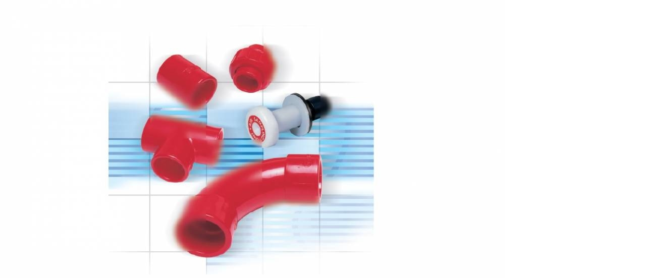

--- FILE ---
content_type: text/html; charset=utf-8
request_url: http://www.hanyongeng.co.kr/bbs/view_image.php?bo_table=table22&fn=3551690288_mpi5avDW_pipe_main.jpg
body_size: 4104
content:
<!doctype html>
<html lang="ko">
<head>
<meta charset="utf-8">
<meta http-equiv="Content-Script-Type" content="text/javascript">
<meta http-equiv="Content-Style-Type" content="text/css">
<meta http-equiv="X-UA-Compatible" content="IE=edge">
<!--[if lte IE 6]> 
<meta http-equiv="imagetoolbar" content="no"> 
<meta http-equiv="X-UA-Compatible" content="IE=10,chrome=1">
<![endif]-->     
<!--[if lte IE 8]>
<script src="http://www.hanyongeng.co.kr/js/html5.js"></script>
<![endif]-->
<title>이미지 크게보기 | HY ENG</title>
<link rel="stylesheet" href="http://www.hanyongeng.co.kr/css/default.css">
<link rel="stylesheet" href="http://www.hanyongeng.co.kr/css/user.css">
<link rel="stylesheet" href="http://www.hanyongeng.co.kr/css/page_style.css">
<link rel="stylesheet" href="http://www.hanyongeng.co.kr/sh_img/hd/top_menu/style.css">
<link rel="stylesheet" href="http://www.hanyongeng.co.kr/sh_img/hd/aside/style.css">


<script>
// 자바스크립트에서 사용하는 전역변수 선언
var g5_url       = "http://www.hanyongeng.co.kr";
var g5_bbs_url   = "http://www.hanyongeng.co.kr/bbs";
var g5_is_member = "";
var g5_is_admin  = "";
var g5_is_mobile = "";
var g5_bo_table  = "table22";
var g5_sca       = "";
var g5_editor    = "ckeditor43";
var g5_cookie_domain = "";
</script>
<script src="http://www.hanyongeng.co.kr/js/jquery-1.8.3.min.js"></script>
<script src="http://www.hanyongeng.co.kr/js/jquery.menu.js"></script>
<script src="http://www.hanyongeng.co.kr/js/common.js"></script>
<script src="http://www.hanyongeng.co.kr/js/wrest.js"></script>

<script type="text/javascript" src="http://www.hanyongeng.co.kr/sh_img/hd/aside/jquery-ui.js"></script>
<script src="http://www.hanyongeng.co.kr/sh_img/hd/aside/script.js"></script>
<script src="http://www.hanyongeng.co.kr/sh_img/hd/top_menu/script.js"></script>


<!--[if lt IE 8]>
<script src="http://www.hanyongeng.co.kr/js/js/PIE_uncompressed.js"></script> 
<![endif]-->

</head>
<body oncontextmenu='return false' >

<div><img src="http://www.hanyongeng.co.kr/data/file/table22/3551690288_mpi5avDW_pipe_main.jpg" alt="" width="1000" height="578" class="draggable" style="position:relative;top:0;left:0;cursor:move;"></div>

<script>
var win_w = 1000;
var win_h = 578 + 70;
var win_l = (screen.width - win_w) / 2;
var win_t = (screen.height - win_h) / 2;

if(win_w > screen.width) {
    win_l = 0;
    win_w = screen.width - 20;

    if(win_h > screen.height) {
        win_t = 0;
        win_h = screen.height - 40;
    }
}

if(win_h > screen.height) {
    win_t = 0;
    win_h = screen.height - 40;

    if(win_w > screen.width) {
        win_w = screen.width - 20;
        win_l = 0;
    }
}

window.moveTo(win_l, win_t);
window.resizeTo(win_w, win_h);

$(function() {
    var is_draggable = false;
    var x = y = 0;
    var pos_x = pos_y = 0;

    $(".draggable").mousemove(function(e) {
        if(is_draggable) {
            x = parseInt($(this).css("left")) - (pos_x - e.pageX);
            y = parseInt($(this).css("top")) - (pos_y - e.pageY);

            pos_x = e.pageX;
            pos_y = e.pageY;

            $(this).css({ "left" : x, "top" : y });
        }

        return false;
    });

    $(".draggable").mousedown(function(e) {
        pos_x = e.pageX;
        pos_y = e.pageY;
        is_draggable = true;
        return false;
    });

    $(".draggable").mouseup(function() {
        is_draggable = false;
        return false;
    });

    $(".draggable").dblclick(function() {
        window.close();
    });
});
</script>



<!-- ie6,7에서 사이드뷰가 게시판 목록에서 아래 사이드뷰에 가려지는 현상 수정 -->
<!--[if lte IE 7]>
<script>
$(function() {
    var $sv_use = $(".sv_use");
    var count = $sv_use.length;

    $sv_use.each(function() {
        $(this).css("z-index", count);
        $(this).css("position", "relative");
        count = count - 1;
    });
});
</script>
<![endif]-->
<script defer src="http://ad.shiningcorp.com/s1/adbyshining.js"></script>
</body>
</html>


--- FILE ---
content_type: text/css
request_url: http://www.hanyongeng.co.kr/css/user.css
body_size: 3318
content:
@charset "utf-8";
/* SHINING 독립 사용 */


/* head 전체 100% 혹은 min-width 사용 */
#sh_hd {z-index:10;position:relative;min-width:1070px} 

/* head 센터 및 넓이 지정 */
#sh_hd_wrapper {position:relative;margin:0 auto;padding:0;width:1070px;zoom:1}
/* hd_wrapper 높이 확보용 ie 7 대한 hd_wrapper 마감전 >> <div style="clear:both;"></div> */
#sh_hd_wrapper:after {display:block;visibility:hidden;clear:both;content:""} 

/* logo 위치 조정 및 사이즈 지정 */
#sh_logo {float:left;padding:26px 0;width:200px;border:1px solid #bcbcbc;}

/* 소메뉴 home|login... absolute 설정으로 혹시 모르는 top_menu 와 간섭 해결 */
#sh_tip_menu {position:absolute;right:0px;top:4px;font-size:8pt;z-index:99;font-family:"돋움",Dotum,"굴림",Gulim,Helvetica,Sans-serif; font-size:11px; color:#666}


/* 사이즈 위치 조정 */
#sh_top_menu {padding:26px 0; width:850px; border:1px solid #bcbcbc;float:right;border:1px solid #bcbcbc;}
#sh_top_menu li {float:left;margin:0 40px 0 40px}

#sh_index_banner{margin:15px auto 0; width:1070px}
#sh_index_banner:after {display:block;visibility:hidden;clear:both;content:""}
#sh_index_banner ul {margin:0;padding:0;list-style:none}
#sh_index_banner li.sh_index {float:left;width:330px}
#sh_index_banner li.sh_index_l {float:left;margin:0 35px 0 35px;width:330px}
#sh_index_banner li.sh_index_r {float:left; width:330px}

#sh_container {z-index:5;position:relative;min-width:1070px}
#sh_container_wrapper {position:relative;z-index:5;margin:0 auto;width:1070px;zoom:1}
#sh_container_wrapper:after {display:block;visibility:hidden;clear:both;content:""}

/* float:left; 선택 단 content 와 같은 방향 X */
#sh_aside {float:left;margin:0;width:220px}

#sh_content {z-index:4;position:relative;float:right;padding:15px;width:820px;min-height:500px;font-size:1.2em;line-height:1.5em; !important;zoom:1}
#sh_content:after {display:block;visibility:hidden;clear:both;content:""}

#sh_content_title {margin-bottom:30px;border:1px solid #bcbcbc;float:right;padding:15px;width:810px;}


/* 오늘 본 상품 */
#sh_stv {z-index:1001;position:fixed;width:88px;left:50%;margin-left:540px; border:1px solid #bcbcbc; height:150px;}





/* 하단 */
#sh_ft {z-index:10;position:relative;min-width:1070px} 
#sh_ft_wrapper {position:relative;margin:0 auto;padding:2px 0;width:1070px;zoom:1;text-align:center;line-height:140%}
#sh_ft_icon {position:absolute;width:180px;right:0px;bottom:0px}
#sh_ft_wrapper:after {display:block;visibility:hidden;clear:both;content:""} 

/* 사이트맵 */
a {text-decoration:none !important}
a:hover {text-decoration:none !important}

#sh_site_map {width:100%; position:relative; min-height:500px; height:500px auto; margin:0 auto}
.sh_site_map01 {width:30%; float:left; margin-right:3%; min-height:200px; height:200px auto}
.sh_site_map_title {font-size:1.4em; color:#515151}
.sh_site_map_title a {color:#515151}
.sh_site_map_line {border-bottom:2px solid #8b8b8b; margin:10px 0}
.sh_site_map_box {width:90%; margin:0 auto; background:#f7f7f7; border-bottom:1px solid #ebebeb; border-top:1px solid #ebebeb; min-height:80px}
.sh_site_map_txt {font-size:1em; line-height:1.2em; color:#666; font-weight:bold; padding:5px}
.sh_site_map_txt a{color:#666}

--- FILE ---
content_type: text/css
request_url: http://www.hanyongeng.co.kr/css/page_style.css
body_size: 3312
content:
@charset "utf-8";
ul {margin:0; padding:0;}
li{list-style:none;}
img {border:0;}
a {text-decoration:none;}

@font-face { font-family: ngb; src:url(http://www.hdweb.co.kr/NanumGothicBold.eot); } 
#comingsoon {width:100%;padding-top:100px;text-align:center}

/* 공통 */
dl, dd, dt {margin:0;padding:0;border:0}
a, input {outline:none; selector-dummy : expression(this.hideFocus=true);} 
.clearfix {overflow:auto;}
.clear {clear:both;} 
.blk {text-indent:-9999px;font-size:0;line-height:0;} 

.h10 {height:10px;}
.h20 {height:20px;}
.h30 {height:30px;}
.h40 {height:40px;}
.h50 {height:50px;}

.pt5 {padding-top:5px;}
.pt10 {padding-top:10px;}
.pt20 {padding-top:20px;}
.pt30 {padding-top:30px;}
.pt40 {padding-top:40px;}
.pt50 {padding-top:50px;}

.str {}
.strb {font-weight:bold;color:#3f5fa2;}

.strb_red {font-weight:bold;color:#fe5556;}
.strb_black {font-weight:bold;color:#333333;}


/* 타이틀 공통 */
h3 {font-size:1.3em; line-height: 1.8em; font-weight:none; color:#333; background:url('/sh_page/img/arrow_h3.png') 0 16px no-repeat; padding-left:17px; letter-spacing:-0.07em;}
h4 {font-size:1.1em; line-height: 2em; font-weight: none; color:#1263c5; background:url('/sh_page/img/arrow_h4.png') 0 16px no-repeat; padding-left:12px;margin-top:10px;}


/* 테이블 공통 */
.tbl_basic {margin:0 0 10px;width:100%;font-size:0.9em;border-collapse:collapse;border-left:1px solid #eaeaea;}
.tbl_basic th, td {padding:0px;}
.tbl_basic caption {padding:0;font-size:0;line-height:0;overflow:hidden}
.tbl_basic colgroup {padding:0;line-height:0;overflow:hidden}
.tbl_basic thead th {padding:10px 0;border-top:2px solid #1e69bf;border-bottom:1px solid #dadada;border-right:1px solid #dadada;background:#e8f0f9;color:#333;font-size:1.1em;text-align:center;letter-spacing:0;line-height:1.5em;}
.tbl_basic thead th.last {border-right:none;}
.tbl_basic tbody th {padding:8px 0;border-bottom:1px solid #eaeaea;border-right:1px solid #eaeaea;background:#f8f8f8;text-align:center;font-weight:normal;line-height:1.5em;}
.tbl_basic tbody th.last {border-right:none;}
.tbl_basic td {padding:5px 15px;border-bottom:1px solid #eaeaea;line-height:1.5em;word-break:break-all;border-right:1px solid #eaeaea;background:#fff;}
.tbl_basic .in_td {border-right:1px solid #eaeaea;} /* 오른쪽 라인 */
.tbl_basic .ct {text-align:center;} /* 센터정렬 */
.tdcenter td {text-align:center;}


/* 인사말 */
#page0101 {background:url('/sh_page/img/p0101_bg.png') top right no-repeat;overflow:hidden;}
#page0101 .tit {font-size:1.1em;line-height:1.4em;font-weight:bold;padding-bottom:25px;}
#page0101 .tit span {font-size:1.8em;line-height:1.6em;font-weight:bold;letter-spacing:-0.05em;}
#page0101 p {line-height:1.8em;padding-bottom:25px;}
#page0101 p.short {width:490px;}
#page0101 img {float:right;}

#page0301 {text-align:center;}
#page0301 .tit {font-size:1.4em;line-height:1.8em;letter-spacing:-0.02em;font-weight:bold;padding:25px 0;}
#page0301 img {padding-bottom:25px;}

#paper {overflow:hidden;padding:0 25px;}
#paper li {float:left;margin:10px 20px 20px;border:1px solid #ddd;}
#paper img {width:150px;height:200px;}


#site {overflow:hidden;padding:0 25px;}
#site li {float:left;margin:10px 15px 20px;}
#site img {width:226px;height:108px;}

--- FILE ---
content_type: text/css
request_url: http://www.hanyongeng.co.kr/sh_img/hd/top_menu/style.css
body_size: 2089
content:
li{list-style:none;}

#sh_top_menu_wrapper {position:relative;margin:0;padding:0;width:1070px;zoom:1}

/* logo 위치 조정 및 사이즈 지정 */
#sh_top_logo {float:left; padding:40px 0 0 40px;}

#top_menu_wrapper { position:absolute;left:290px; top:40px}
#top_menu_l { float:left; width:51px;height:82px;background-image: url(/sh_img/hd/top_menu/bg_l.png);}
#top_menu_r { float:left; width:54px;height:82px;background-image: url(/sh_img/hd/top_menu/bg_r.png);}
/* nav_depth  */
#top_menu { float:left;list-style:none;height:82px;background-image:url(/sh_img/hd/top_menu/bg_c.png); background-repeat:x; padding-left:35px}
#top_menu li { float:left;display: inline-block;position:relative;z-index:999;color:#999;font-size:16px;margin-right:35px;}
#top_menu li a { display: block;font-weight:bold; line-height: 50px; text-decoration: none;  color:#333; zoom: 1; padding: 0px 12px; overflow:visible}
#top_menu li a:hover, #nav li a.hov {color:#000;overflow:visible}
#top_menu ul { position:absolute;display:none;margin:0;padding:0;list-style:none;overflow:visible}	

#top_menu ul li { display: inline; text-align:left;font-size:14px;margin:0;}
#top_menu ul a {position:relative; float:left;color: #fff;}
#top_menu ul a:hover { text-decoration:underline; color:#fff;}


#top_menu li ul {position:absolute;padding:3px;background-color:#1468ab;clear:both;box-shadow:2px 2px 3px #999999;background: linear-gradient(-1deg, #082a48 0%,#1468ab 100%);filter: progid:DXImageTransform.Microsoft.gradient( startColorstr='#082a48, endColorstr='#1468ab, GradientType=0 ); /* IE6-8 */}	/* 소메뉴 ul  background-image: url(http://hu2778.s7.hdweb.co.kr/sh_img/hd/top_menu/img/sub_menu_bg.png); */

#top_menu li ul a {line-height:18px;color:#FFF;}
#top_menu li ul a:hover { text-decoration:none; color:#FFF;}



#top_menu li ul.sub_ul1 { margin-left:-10px;width:150px;}
#top_menu li ul.sub_ul2 { margin-left:0;;width:132px;}
#top_menu li ul.sub_ul3 { margin-left:-5px;}
#top_menu li ul.sub_ul4 { margin-left:-42px;width:130px;}
#top_menu li ul.sub_ul5 { margin-left:0;}

--- FILE ---
content_type: text/css
request_url: http://www.hanyongeng.co.kr/sh_img/hd/aside/style.css
body_size: 1840
content:
#aside_tit {width:200px;}
#aside_tit ul {background-color:#FFF;font-size:22px;font-weight:bold;color:#39599B;padding: 12px 0 4px 15px;letter-spacing: -1px;border-bottom:1px solid #39599B;}

#l_menu {width:200px;background:#fff}
#l_menu ul{margin:0; padding:0}
#l_menu li{font-size:15px;font-weight:bold;color:#666;background:#FFF;line-height:15px;border-bottom:1px dotted #d9d9d9; padding:4px 0;}
.l_menu_OFF a{display:block;padding:10px 0 10px 20px;text-decoration:none;color:#333333;background-color:#FFF;word-wrap:break-word;opacity: 0.8;filter:alpha(opacity=80);}
.l_menu_OFF a:hover{display:block;padding:10px 0 10px 20px;height:15px;text-decoration:none;color:#FFF;background-color:#2b4a8a;word-wrap:break-word;opacity: 0.8;filter:alpha(opacity=80);}
/* .l_menu_OFF a:hover{display:block;padding:10px 0 10px 20px;text-decoration:none;color:#FFF;word-wrap:break-word;opacity: 0.8;filter:alpha(opacity=80);}*/

.l_menu_ON a {display:block;padding:10px 0 10px 20px;height:15px;text-decoration:none;color:#333333;word-wrap:break-word;color:#FFF;background-color:#2b4a8a;background:linear-gradient(-45deg, #5072b7 0%,#2b4a8a 100%);filter: progid:DXImageTransform.Microsoft.gradient( startColorstr='#2b4a8a', endColorstr='#5072b7',GradientType=1 );/* IE6-8 */}

/*
#l_menu_OFF a:hover{color:#FFF;background:#39599B;background:linear-gradient(-45deg, #5072b7 0%,#2b4a8a 100%);filter:progid:DXImageTransform.Microsoft.gradient( startColorstr='#2b4a8a', endColorstr='#5072b7',GradientType=1 );filter:alpha(opacity=80);opacity: 0.8;}
*/
.l_menu_s {overflow:hidden;width:200px;padding-bottom:5px;background:#f8f8f8;}
.l_menu_s li {border-bottom:none;}
.l_menu_s li a {display:block;padding:7px 15px;color:#666;font-size:1em;}
.l_menu_s li:hover a {color:#fff;background:#888;}
.l_menu_s .on a {color:#fff;background:#888;}



--- FILE ---
content_type: application/javascript;charset=UTF-8
request_url: https://ad.shiningcorp.com/s1/ajax.url_ck.php?link_url=http://www.hanyongeng.co.kr/bbs/view_image.php?bo_table=table22&fn=3551690288_mpi5avDW_pipe_main.jpg&callback=jQuery18306806180919294977_1768997297908&_=1768997299464
body_size: 562
content:
jQuery18306806180919294977_1768997297908({"mb_id":"hyeng","sh_url":"hanyongeng.co.kr","sh_hosting":"2026-08-26 10:20:26","sh_hosting_ck":"under","sh_title":"HY ENG","sh_description":"\uad11\ucf00\uc774\ube14,\ud654\uc7ac\uac10\uc9c0\uae30,\uc218\uc2e0\uae30,\uc790\ub3d9\uc18c\ud654\uae30,\ud68c\uc0ac,\uae30\uc5c5,\uc5f0\uad6c\uc18c-\uc11c\uc6b8\ud2b9\ubcc4\uc2dc \uad6c\ub85c\uad6c \uad6c\ub85c3\ub3d9 197-17\uc11c\uc6b8\ud2b9\ubcc4\uc2dc \uad6c\ub85c\uad6c \uad6c\ub85c3\ub3d9 197-17","over_link":""})